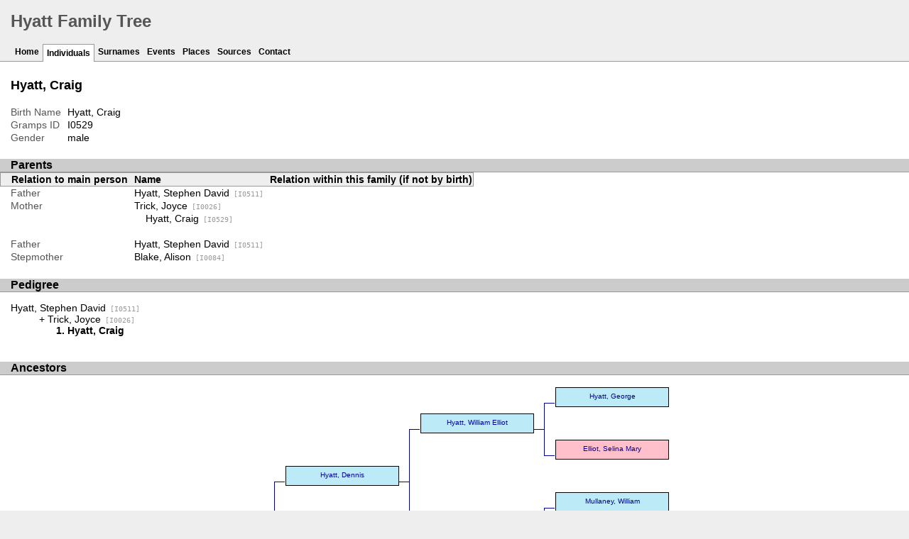

--- FILE ---
content_type: text/html
request_url: http://www.hyattfamily.co.uk/ppl/6/e/d03775f8b1153a35a990a4d04e6.html
body_size: 14301
content:
<!DOCTYPE html>
<html xmlns="http://www.w3.org/1999/xhtml" xml:lang="en-GB" lang="en-GB">
<head lang="en-GB">
	<title>Hyatt Family Tree - Hyatt, Craig</title>
	<meta charset="UTF-8" />
	<meta name ="viewport" content="width=device-width, initial-scale=1.0, maximum-scale=1.0, user-scalable=1" />
	<meta name ="apple-mobile-web-app-capable" content="yes" />
	<meta name="generator" content="Gramps 4.0.4 http://gramps-project.org/" />
	<meta name="author" content="" />
	<link href="../../../images/favicon2.ico" type="image/x-icon" rel="shortcut icon" />
	<link media="screen" href="../../../css/narrative-screen.css" rel="stylesheet" type="text/css" />
	<link media="print" href="../../../css/narrative-print.css" rel="stylesheet" type="text/css" />
	<link media="screen" href="../../../css/ancestortree.css" type="text/css" rel="stylesheet" />
</head>
<body>
	<div id="header">
		<h1 id="SiteTitle">Hyatt Family Tree</h1>
	</div>
	<div class="wrapper" role="navigation" id="nav">
		<div class="container">
			<ul class="menu" id="dropmenu">
				<li><a href="../../../index.html" title="Home">Home</a></li>
				<li class = "CurrentSection"><a href="../../../individuals.html" title="Individuals">Individuals</a></li>
				<li><a href="../../../surnames.html" title="Surnames">Surnames</a></li>
				<li><a href="../../../events.html" title="Events">Events</a></li>
				<li><a href="../../../places.html" title="Places">Places</a></li>
				<li><a href="../../../sources.html" title="Sources">Sources</a></li>
				<li><a href="../../../contact.html" title="Contact">Contact</a></li>
			</ul>
		</div>
	</div>
	<div class="content" id="IndividualDetail">
		<h3>Hyatt, Craig<sup><small></small></sup></h3>
		<div id="summaryarea">
			<table class="infolist">
				<tr>
					<td class="ColumnAttribute">Birth Name</td>
					<td class="ColumnValue">
					Hyatt, Craig
					</td>
				</tr>
				<tr>
					<td class="ColumnAttribute">Gramps&nbsp;ID</td>
					<td class="ColumnValue">I0529</td>
				</tr>
				<tr>
					<td class="ColumnAttribute">Gender</td>
					<td class="ColumnValue">male</td>
				</tr>
			</table>
		</div>
		<div class="subsection" id="parents">
			<h4>Parents</h4>
			<table class="infolist">
				<thead>
					<tr>
						<th class="ColumnAttribute">Relation to main person</th>
						<th class="ColumnValue">Name</th>
						<th class="ColumnValue">Relation within this family (if not by birth)</th>
					</tr>
				</thead>
				<tbody>
				</tbody>
				<tr>
					<td class="ColumnAttribute">Father</td>
					<td class="ColumnValue">
						<a href="../../../ppl/d/f/d03775f8a99689e1c3fe615cdfd.html">Hyatt, Stephen David<span class="grampsid"> [I0511]</span></a>
					</td>
				</tr>
				<tr>
					<td class="ColumnAttribute">Mother</td>
					<td class="ColumnValue">
						<a href="../../../ppl/f/c/d03775e198a255d627b30659ecf.html">Trick, Joyce<span class="grampsid"> [I0026]</span></a>
					</td>
				</tr>
				<tr>
					<td class="ColumnAttribute">&nbsp;&nbsp;&nbsp;&nbsp;</td>
					<td class="ColumnValue">&nbsp;&nbsp;&nbsp;&nbsp;<a href="../../../ppl/6/e/d03775f8b1153a35a990a4d04e6.html">Hyatt, Craig<span class="grampsid"> [I0529]</span></a></td>
					<td class="ColumnValue"></td>
				</tr>
				<tr>
					<td colspan="3">&nbsp;</td>
				</tr>
				<tr>
					<td class="ColumnAttribute">Father</td>
					<td class="ColumnValue">
						<a href="../../../ppl/d/f/d03775f8a99689e1c3fe615cdfd.html">Hyatt, Stephen David<span class="grampsid"> [I0511]</span></a>
					</td>
				</tr>
				<tr>
					<td class="ColumnAttribute">Stepmother</td>
					<td class="ColumnValue">
						<a href="../../../ppl/7/4/d03775e1d5c429fedb5b293b347.html">Blake, Alison<span class="grampsid"> [I0084]</span></a>
					</td>
				</tr>
			</table>
		</div>
		<div class="subsection" id="pedigree">
			<h4>Pedigree</h4>
			<ol class="pedigreegen">
				<li>
					<a href="../../../ppl/d/f/d03775f8a99689e1c3fe615cdfd.html">Hyatt, Stephen David<span class="grampsid"> [I0511]</span></a>
					<ol>
						<li class="spouse">
							<a href="../../../ppl/f/c/d03775e198a255d627b30659ecf.html">Trick, Joyce<span class="grampsid"> [I0026]</span></a>
							<ol>
								<li class="thisperson">
								Hyatt, Craig
								</li>
							</ol>
						</li>
					</ol>
				</li>
			</ol>
		</div>
		<div class="subsection" id="tree">
			<h4>Ancestors</h4>
			<div style="width:925px; height:1194px;" id="treeContainer">
				<div class="boxbg male AncCol0" style="top: 565px; left: 6px;">
					<a class="noThumb" href="../../../ppl/6/e/d03775f8b1153a35a990a4d04e6.html">
					Hyatt, Craig
					</a>
				</div>
				<div style="top: 570px; left: 10px;" class="shadow"></div>
				<div style="top: 597px; left: 165px; width: 15px" class="bvline"></div>
				<div style="top: 602px; left: 165px; width: 20px" class="gvline"></div>
				<div class="boxbg male AncCol1" style="top: 267px; left: 196px;">
					<a class="noThumb" href="../../../ppl/d/f/d03775f8a99689e1c3fe615cdfd.html">
					Hyatt, Stephen David
					</a>
				</div>
				<div style="top: 272px; left: 200px;" class="shadow"></div>
				<div style="top: 299px; left: 180px; width: 15px;" class="bvline"></div>
				<div style="top: 304px; left: 185px; width: 20px;" class="gvline"></div>
				<div style="top: 299px; left: 180px; height: 298px;" class="bhline"></div>
				<div style="top: 304px; left: 185px; height: 298px;" class="gvline"></div>
				<div style="top: 299px; left: 355px; width: 15px" class="bvline"></div>
				<div style="top: 304px; left: 355px; width: 20px" class="gvline"></div>
				<div class="boxbg male AncCol2" style="top: 118px; left: 386px;">
					<a class="noThumb" href="../../../ppl/b/b/d03775f439a7bcc87c059ec9abb.html">
					Hyatt, Dennis
					</a>
				</div>
				<div style="top: 123px; left: 390px;" class="shadow"></div>
				<div style="top: 150px; left: 370px; width: 15px;" class="bvline"></div>
				<div style="top: 155px; left: 375px; width: 20px;" class="gvline"></div>
				<div style="top: 150px; left: 370px; height: 149px;" class="bhline"></div>
				<div style="top: 155px; left: 375px; height: 149px;" class="gvline"></div>
				<div style="top: 150px; left: 545px; width: 15px" class="bvline"></div>
				<div style="top: 155px; left: 545px; width: 20px" class="gvline"></div>
				<div class="boxbg male AncCol3" style="top: 44px; left: 576px;">
					<a class="noThumb" href="../../../ppl/6/7/d03775f3bbf62e23585ffd25d76.html">
					Hyatt, William Elliot
					</a>
				</div>
				<div style="top: 49px; left: 580px;" class="shadow"></div>
				<div style="top: 76px; left: 560px; width: 15px;" class="bvline"></div>
				<div style="top: 81px; left: 565px; width: 20px;" class="gvline"></div>
				<div style="top: 76px; left: 560px; height: 74px;" class="bhline"></div>
				<div style="top: 81px; left: 565px; height: 74px;" class="gvline"></div>
				<div style="top: 76px; left: 735px; width: 15px" class="bvline"></div>
				<div style="top: 81px; left: 735px; width: 20px" class="gvline"></div>
				<div class="boxbg male AncCol4" style="top: 7px; left: 766px;">
					<a class="noThumb" href="../../../ppl/e/2/d03775f386255e029aacd79b32e.html">
					Hyatt, George
					</a>
				</div>
				<div style="top: 12px; left: 770px;" class="shadow"></div>
				<div style="top: 39px; left: 750px; width: 15px;" class="bvline"></div>
				<div style="top: 44px; left: 755px; width: 20px;" class="gvline"></div>
				<div style="top: 39px; left: 750px; height: 37px;" class="bhline"></div>
				<div style="top: 44px; left: 755px; height: 37px;" class="gvline"></div>
				<div class="boxbg female AncCol4" style="top: 81px; left: 766px;">
					<a class="noThumb" href="../../../ppl/7/e/d03775e27d96d56428ba0c0eae7.html">
					Elliot, Selina Mary
					</a>
				</div>
				<div style="top: 86px; left: 770px;" class="shadow"></div>
				<div style="top: 113px; left: 750px; width: 15px;" class="bvline"></div>
				<div style="top: 118px; left: 755px; width: 20px;" class="gvline"></div>
				<div style="top: 76px; left: 750px; height: 37px;" class="bhline"></div>
				<div style="top: 81px; left: 755px; height: 37px;" class="gvline"></div>
				<div class="boxbg female AncCol3" style="top: 192px; left: 576px;">
					<a class="noThumb" href="../../../ppl/6/1/d03775eb52c668b74ea0cdfe016.html">
					Mullaney, Lilian
					</a>
				</div>
				<div style="top: 197px; left: 580px;" class="shadow"></div>
				<div style="top: 224px; left: 560px; width: 15px;" class="bvline"></div>
				<div style="top: 229px; left: 565px; width: 20px;" class="gvline"></div>
				<div style="top: 150px; left: 560px; height: 74px;" class="bhline"></div>
				<div style="top: 155px; left: 565px; height: 74px;" class="gvline"></div>
				<div style="top: 224px; left: 735px; width: 15px" class="bvline"></div>
				<div style="top: 229px; left: 735px; width: 20px" class="gvline"></div>
				<div class="boxbg male AncCol4" style="top: 155px; left: 766px;">
					<a class="noThumb" href="../../../ppl/8/b/d03775eae2a1a5918d5afae4fb8.html">
					Mullaney, William
					</a>
				</div>
				<div style="top: 160px; left: 770px;" class="shadow"></div>
				<div style="top: 187px; left: 750px; width: 15px;" class="bvline"></div>
				<div style="top: 192px; left: 755px; width: 20px;" class="gvline"></div>
				<div style="top: 187px; left: 750px; height: 37px;" class="bhline"></div>
				<div style="top: 192px; left: 755px; height: 37px;" class="gvline"></div>
				<div class="boxbg female AncCol4" style="top: 229px; left: 766px;">
					<a class="noThumb" href="../../../ppl/e/1/d03775e28f02bea07d98d0bfe1e.html">
					Austin, Mary Ann
					</a>
				</div>
				<div style="top: 234px; left: 770px;" class="shadow"></div>
				<div style="top: 261px; left: 750px; width: 15px;" class="bvline"></div>
				<div style="top: 266px; left: 755px; width: 20px;" class="gvline"></div>
				<div style="top: 224px; left: 750px; height: 37px;" class="bhline"></div>
				<div style="top: 229px; left: 755px; height: 37px;" class="gvline"></div>
				<div class="boxbg female AncCol2" style="top: 416px; left: 386px;">
					<a class="noThumb" href="../../../ppl/0/7/d03775f891f6071416b82145c70.html">
					Cashmore, Joan Elizabeth
					</a>
				</div>
				<div style="top: 421px; left: 390px;" class="shadow"></div>
				<div style="top: 448px; left: 370px; width: 15px;" class="bvline"></div>
				<div style="top: 453px; left: 375px; width: 20px;" class="gvline"></div>
				<div style="top: 299px; left: 370px; height: 149px;" class="bhline"></div>
				<div style="top: 304px; left: 375px; height: 149px;" class="gvline"></div>
				<div style="top: 448px; left: 545px; width: 15px" class="bvline"></div>
				<div style="top: 453px; left: 545px; width: 20px" class="gvline"></div>
				<div class="boxbg male AncCol3" style="top: 342px; left: 576px;">
					<a class="noThumb" href="../../../ppl/6/9/d03775f887d6454aadc30fa8996.html">
					Cashmore, George N
					</a>
				</div>
				<div style="top: 347px; left: 580px;" class="shadow"></div>
				<div style="top: 374px; left: 560px; width: 15px;" class="bvline"></div>
				<div style="top: 379px; left: 565px; width: 20px;" class="gvline"></div>
				<div style="top: 374px; left: 560px; height: 74px;" class="bhline"></div>
				<div style="top: 379px; left: 565px; height: 74px;" class="gvline"></div>
				<div style="top: 374px; left: 735px; width: 15px" class="bvline"></div>
				<div style="top: 379px; left: 735px; width: 20px" class="gvline"></div>
				<div class="boxbg male AncCol4" style="top: 305px; left: 766px;">
					<a class="noThumb" href="../../../ppl/f/c/d03775f7a4d70da54ecf99e2dcf.html">
					Cashmore, George Robert Matthias
					</a>
				</div>
				<div style="top: 310px; left: 770px;" class="shadow"></div>
				<div style="top: 337px; left: 750px; width: 15px;" class="bvline"></div>
				<div style="top: 342px; left: 755px; width: 20px;" class="gvline"></div>
				<div style="top: 337px; left: 750px; height: 37px;" class="bhline"></div>
				<div style="top: 342px; left: 755px; height: 37px;" class="gvline"></div>
				<div class="boxbg female AncCol4" style="top: 379px; left: 766px;">
					<a class="noThumb" href="../../../ppl/8/2/d03775e08e03b6f63ab24463128.html">
					Tandy, Elizabeth
					</a>
				</div>
				<div style="top: 384px; left: 770px;" class="shadow"></div>
				<div style="top: 411px; left: 750px; width: 15px;" class="bvline"></div>
				<div style="top: 416px; left: 755px; width: 20px;" class="gvline"></div>
				<div style="top: 374px; left: 750px; height: 37px;" class="bhline"></div>
				<div style="top: 379px; left: 755px; height: 37px;" class="gvline"></div>
				<div class="boxbg female AncCol3" style="top: 490px; left: 576px;">
					<a class="noThumb" href="../../../ppl/3/7/d03775e08cd68b92db927498073.html">
					Aucott, Ethel
					</a>
				</div>
				<div style="top: 495px; left: 580px;" class="shadow"></div>
				<div style="top: 522px; left: 560px; width: 15px;" class="bvline"></div>
				<div style="top: 527px; left: 565px; width: 20px;" class="gvline"></div>
				<div style="top: 448px; left: 560px; height: 74px;" class="bhline"></div>
				<div style="top: 453px; left: 565px; height: 74px;" class="gvline"></div>
				<div class="boxbg female AncCol1" style="top: 863px; left: 196px;">
					<a class="noThumb" href="../../../ppl/f/c/d03775e198a255d627b30659ecf.html">
					Trick, Joyce
					</a>
				</div>
				<div style="top: 868px; left: 200px;" class="shadow"></div>
				<div style="top: 895px; left: 180px; width: 15px;" class="bvline"></div>
				<div style="top: 900px; left: 185px; width: 20px;" class="gvline"></div>
				<div style="top: 597px; left: 180px; height: 298px;" class="bhline"></div>
				<div style="top: 602px; left: 185px; height: 298px;" class="gvline"></div>
			</div>
		</div>
	</div>
	<div class="fullclear"></div>
	<div id="footer">
		<p id="createdate">
		Generated by <a href = "http://gramps-project.org/">Gramps</a> 4.0.4 on 5 May 2015<br />Created for <a href = "../../../ppl/2/c/d03775f725f63dd04bdb98e1fc2.html">Hyatt, Jon</a>
		</p>
		<p id="copyright">
		<a rel="license" href="http://creativecommons.org/licenses/by-nc/2.5/"><img alt="Creative Commons License - By attribution, Non-commercial" title="Creative Commons License - By attribution, Non-commercial" src="../../../images/somerights20.gif" /></a>
		</p>
	</div>
</body>
</html>


--- FILE ---
content_type: text/css
request_url: http://www.hyattfamily.co.uk/css/narrative-screen.css
body_size: 15633
content:
/*
**************************************************************************************************
Copyright Holder and License
**************************************************************************************************
GRAMPS Cascading Style Sheet
Style Name: Basic-Ash Stylesheet
Style Author: Jason M. Simanek (2008)
Note: Adapted from GRAMPS original Modern Style stylesheet
**************************************************************************************************
This website was created with GRAMPS <http://www.gramps-project.org/>
--------------------------------------------------------------------------------------------------
GRAMPS is a Free Software Project for Genealogy, offering a professional

genealogy program, and a wiki open to all. It is a community project, created,
developed and governed by genealogists.

Go to <http://gramps-project.org/> to learn more!

--------------------------------------------------------------------------------------------------
Copyright 2008 Jason M. Simanek
Copyright 2009 Stephane Charette
Copyright (C) 2008-2011 Rob G. Healey <robhealey1@gmail.com>
Copyright 2011 Michiel D. Nauta

This file is part of the GRAMPS program.

GRAMPS is free software: you can redistribute it and/or modify it under the
terms of the GNU General Public License as published by the Free Software
Foundation, version 2 of the License.

GRAMPS is distributed in the hope that it will be useful, but WITHOUT ANY
WARRANTY; without even the implied warranty of MERCHANTABILITY or FITNESS FOR
A PARTICULAR PURPOSE.  See the GNU General Public License for more details.

You should have received a copy of the GNU General Public License along with
GRAMPS. If not, see <http://www.gnu.org/licenses/>.
--------------------------------------------------------------------------------------------------

Color Palette
--------------------------------------------------------------------------------------------------

black                   #000
gray dark               #555
gray                    #999
gray light              #CCC
gray very light         #EEE
white                   #FFF
--------------------------------------------------------------------------------------------------
Characteristic of this style is that it uses the full width of the browser
window and that horizontal highlighting bars extend over the full width of
the page.
--------------------------------------------------------------------------------------------------
# $Id$

 NarrativeWeb Styles
------------------------------------------------------------------------------------------------ 

 General Elements
----------------------------------------------------- */

body {
    font-family: sans-serif;
    font-size: 90%;
    color: black;
    margin: 0px;
    background-color: #EEE;
}
body > div {
    clear: both;
}
.content {
    background-color: white;
    border-top: solid 1px #999;
}
.content div.snapshot {
    float: right;
    margin: 2em;
}
.fullclear {
    clear: both;
}

/* General Text
----------------------------------------------------- */
h1 {
    font-size: x-large;
    font-weight: bold;
    padding-left: 15px;
}
h3 {
    font-size: large;
    padding-left: 15px;
}
h4 {
    font-size: medium;
    background-color: #CCC;
    padding-left: 15px;
    margin-bottom: 0px;
    border-bottom: solid 1px #999;
}
p#description {
    padding-left: 15px;
}
a {
    color: black;
    text-decoration: none;
}
a[href]:hover, a[href]:active {
    text-decoration: underline;
}
.grampsid {
    font-family: monospace;
    font-size: smaller;
    color: #999;
}

/* Header
----------------------------------------------------- */
#SiteTitle {
    color: #555;
}
#user_header, #user_footer {
    padding-left: 15px;
}

/* Navigation
----------------------------------------------------- */
div#nav, #subnavigation {
    border: solid 1px #EEE; /* needed by IE7 */
}
#subnavigation ul {
    overflow: hidden;
}
div#nav ul, #subnavigation ul {
    list-style: none;
    margin: 0px;
    padding-left: 15px;
}
#subnavigation ul {
    border-bottom: solid 1px #999;
}
div#nav ul li, #subnavigation ul li {
    float: left;
}
div#nav ul li a, #subnavigation ul li a {
    display: block;
    font-size: smaller;
    font-weight: bold;
    padding: 5px;
    border-bottom: solid 1px #EEE;
}
div#nav ul li a:hover, #subnavigation ul li a:hover {
    text-decoration: none;
    background-color: #CCC;
    border-bottom: solid 1px black;
}
div#nav ul li.CurrentSection a {
    position: relative;
    top: 1px;
    border: solid 1px #999;
    border-bottom-style: none;
    background-color: white;
}
#subnavigation ul li.CurrentSection a {
    background-color: white;
}
/* Alphabet Navigation
----------------------------------------------------- */
div#alphanav {
    background-color: #EEE;
}
div#alphanav ul {
    list-style: none;
    border-width: 2px 0px 4px 0px;
    border-style: solid;
    border-color: black;
    margin: 0px;
    padding-left: 15px;
    /* float container stretch, see www.quirksmode.org/css/clearing.html */
    overflow: hidden;
}
div#alphanav ul li {
    float: left;
    font-size: larger;
    font-weight: bold;
}
div#alphanav ul li:after {
    content: " |";
}
div#alphanav ul li a {
    display: block;
    padding: 4px 8px;
    line-height: 100%;
    float: left;
}
div#alphanav ul li a:hover {
    text-decoration: none;
    background-color: black;
    color: white;
}

/* Main Table
----------------------------------------------------- */
table {
    border-collapse: collapse;
    width: 100%;
}
div#summaryarea > table.infolist,
div#parents > table.infolist,
h3 + table.infolist {
    width: auto;
}
table tr th {
    text-align: left;
    background-color: #EEE;
    border-top: solid 1px #999;
    border-bottom: solid 1px #999;
}
table tr th:first-child {
    border-left: solid 1px #999;
}
table tr th:last-child {
    border-right: solid 1px #999;
}
table.primobjlist tr th {
    background-color: #CCC;
}
table td, table th {
    vertical-align: top;
    padding-left: 1ex;
}
table.primobjlist td {
    vertical-align: middle;
}
table td:first-child, table th:first-child {
    padding-left: 15px;
}
table.primobjlist tr a {
    display: block; /* make whole td clickable */
}
table.primobjlist tr.BeginLetter td, table.primobjlist tr.BeginSurname td {
    border-top: solid 1px #CCC;
}
td.ColumnLetter, td.ColumnRowLabel {
    font-weight: bold;
}
td.ColumnBirth, td.ColumnDeath, td.ColumnPartner, td.ColumnParents {
    font-size: 90%;
}
table.infolist tr td ol {
    margin: 0px;
}
#summaryarea table.infolist td.ColumnAttribute,
#parents table.infolist td.ColumnAttribute,
#families table.infolist td.ColumnType,
#families table.infolist td.ColumnAttribute {
    color: #555;
}
/* div summaryarea is missing for events, sources and repos! */
h3 + table.infolist td.ColumnAttribute {
    color: #555;
}
table.primobjlist td.ColumnParents span.mother:before {
    content: "+ ";
}

/* Surnames
----------------------------------------------------- */
table#SortByName td.ColumnSurname, table#SortByName th.ColumnSurname,
table#SortByCount td.ColumnQuantity, table#SortByCount th.ColumnQuantity {
    background-color: #EEE;
}
table#SortByName thead th.ColumnSurname a:after,
table#SortByCount thead th.ColumnQuantity a:after {
    content: " \2193";
}
table.surname td.ColumnName {
    background-color: #EEE;
}

/* Individuals
----------------------------------------------------- */
table.IndividualList td.ColumnSurname {
    background-color: #EEE;
}

/* Places
----------------------------------------------------- */
#Places table.infolist td.ColumnName {
    background-color: #EEE;
}

/* Events
----------------------------------------------------- */
#EventList table.infolist tr.BeginType td {
    border-top:dashed 1px #CCC;
}
#EventList table.infolist tr.BeginLetter td {
    border-top:solid 1px #CCC;
}
#EventList table.infolist td.ColumnType {
    background-color: #EEE;
}
#EventList td.ColumnPerson a {
    display: inline;
}
#EventList td.ColumnPerson span.person:after,
#EventList td.ColumnPerson span.father:after,
#EventList td.ColumnPerson span.mother:after,
#EventDetail td.ColumnPerson span.person:after,
#EventDetail td.ColumnPerson span.father:after,
#EventDetail td.ColumnPerson span.mother:after {
    content: ", ";
}
#EventList td.ColumnPerson span.fatherNmother:after,
#EventDetail td.ColumnPerson span.fatherNmother:after {
    content: " + ";
}
#EventList td.ColumnPerson span.person:last-child:after,
#EventList td.ColumnPerson span.father:last-child:after,
#EventList td.ColumnPerson span.mother:last-child:after,
#EventDetail td.ColumnPerson span.person:last-child:after,
#EventDetail td.ColumnPerson span.father:last-child:after,
#EventDetail td.ColumnPerson span.mother:last-child:after {
    content: "";
}

/* Gallery
----------------------------------------------------- */
#GalleryNav {
    text-align: center;
    margin: 2em 0px;
}
#GalleryNav a {
    font-weight: bold;
    background-color: #EEE;
    border: solid 1px #999;
    margin: 1em;
}
#GalleryNav a#Previous {
    padding: .4em .7em .3em .7em;
}
#GalleryNav a#Next {
    padding: .4em 1.9em .3em 1.9em;
}
#GalleryCurrent {
    font-size: larger;
}
#GalleryTotal {
    font-weight: normal;
}
#GalleryDisplay {
    margin: 0px auto;
    position: relative;
}
#GalleryDisplay img {
    margin: 0px auto;
    display: block;
    border: solid 1px #999;
}
#GalleryDetail h3 {
    text-align: center;
}

/*    Sources
------------------------------------------------------ */
div#SourceDetail {
    margin: 0 auto;
}

/* Contact
----------------------------------------------------- */
#Contact {
    overflow: hidden;
}
#Contact #summaryarea {
    width: 50em;
    margin: 2em auto;
    padding: 3em;
    background-color: #EEE;
    border: solid 1px #999;
}
#Contact img {
    float: right;
    border: solid 1px #999;
}
#Contact #researcher, #Contact #researcher h3 {
    font-size: larger;
    padding-left: 0px;
}
#Contact #streetaddress, #Contact #locality, #Contact #email {
    display: block;
}
#Contact #city:after {
    content: ",";
}

/* Download
----------------------------------------------------- */
#Download table.download a {
    display: block;
}

/* Subsection
----------------------------------------------------- */
#Home, #Introduction {
    overflow: hidden;
}
#Home img, #Introduction img {
    float: right;
    margin: 1em;
    max-width: 950px;
}
#Home p, #Introduction p {
    padding-left: 15px;
}
.subsection {
    clear: both;
    overflow: hidden;
}
.subsection p {
    margin: 0px;
}

/* Subsection : Families
----------------------------------------------------- */
div#families table.fixed_subtables table.eventlist {
    table-layout: fixed;
}
div#families table.fixed_subtables table.eventlist th:first-child {
    width: 9em;
}
div#families table.fixed_subtables table.eventlist th:last-child {
    width: 5em;
}
div#families table.attrlist td.ColumnType {
    color: black;
}

/* Subsection : Gallery
----------------------------------------------------- */
#indivgallery .thumbnail {
    float: left;
    max-width: 130px;
    max-height: 150px;
    font-size: smaller;
    text-align: center;
    margin: 0.8em 0.5em;
}
#indivgallery h4 + .thumbnail {
    margin-left: 15px;
    /* Problem: if there are more thumnails then fit on a single row, the
     *          first thumnail on each next row should also have a margin-left
     *          of 15 px. */
}
#indivgallery img {
    border: solid 1px #999;
}
#indivgallery span {
/* ## remove this line and the comment markers from the line below to hide description in Indivifual Gallery
    display: none; */
}

/* Subsection : Narrative
----------------------------------------------------- */
h4 + div.grampsstylednote, a.familymap {
    margin: 1em 15px;
}
i + div.grampsstylednote p {
    margin: 0 0 0.3em 0;
}
div.grampsstylednote p {
    margin-bottom: 0.5em;
}

/* Subsection : Family Map
----------------------------------------------------- */
a.familymap {
    display: block;
}

/* Subsection : Source References
----------------------------------------------------- */
#sourcerefs ol li ol {
    list-style-type: lower-alpha;
}

/* Subsection : Pedigree
----------------------------------------------------- */
.pedigreegen {
    list-style-type: none;
    padding-left: 15px;
}
.pedigreegen li ol {
    list-style-type: none;
}
.pedigreegen li ol li ol {
    list-style-type: decimal;
}
.pedigreegen ol.spouselist {
    list-style-type: none;
}
.pedigreegen ol.spouselist li.spouse ol {
    list-style-type: decimal;
}
.spouse:before {
    content: "+ ";
}
.thisperson {
    font-weight: bold;
}
.thisperson > ol {
    font-weight: normal;
}

/* Footer
----------------------------------------------------- */
#footer {
    clear: both;
    padding-top: 1em;
    background-color: #CCC;
    border-top: solid 1px #555;
}
#footer > * {
    background-color: #EEE;
}
#footer p#createdate {
    float: left;
    width: 50%;
    text-align: left;
    padding-left: 15px;
    margin-top: 1em;
}
#footer p#copyright {
    float: right;
    width: 40%;
    text-align: right;
    padding-right: 15px;
}

/* Overwritten
----------------------------------------------------- */
body#FamilyMap {
    background-color: #EEE ! important;
}

/* Calendar Styles
===================================================== */
table.calendar {
    table-layout: fixed;
    empty-cells: show;
}
.calendar thead th {
    text-align: center;
    border-top-style: none;
}
.calendar thead th.monthName {
    font-size: xx-large;
    font-weight: normal;
    background-color: white;
    border-bottom-style: none;
    padding-top: 1em;
}
.calendar thead th abbr {
    border-bottom-style: none;
}
#CreatorInfo {
    float: right;
    margin: -1em 15px 0px 0px;
    font-weight: bold;
    color: #999;
}
.calendar tfoot tr td {
    border-top: solid 4px #999;
    vertical-align: middle;
}

/* Calendar : Date Numeral */
.calendar div.date {
    float: right;
    width: 1.8em;
    font-size: large;
    text-align: center;
    background-color: #CCC;
    color: #555;
}

/* Calendar : Date Container */
.calendar td {
    padding: 0px 0px 0px 1ex;
    border-width: 1px 0px 0px 1px;
    border-style: solid;
    border-color: #CCC;
    background-color: #EEE;
}
.calendar td:first-child {
    border-left-style: none;
    padding: 0px 0px 0px 1ex;
}
.calendar tbody tr:first-child td {
    border-top-style: none;
}

/* Calendar : Date Detail */
.calendar td ul {
    font-size: smaller;
    list-style: none;
    padding: 0px;
}
.calendar td ul li {
    border-top: dashed 1px #CCC;
    padding-top: 0.5em;
    padding-bottom: 0.5em;
}
.calendar td ul li:first-child {
    border-style: none;
}

/* Calendar : Birthday, Anniversary, Highlight */
.calendar td.highlight {
    background-color: white;
}
.calendar td.highlight div.date {
    color: black;
    background-color: #CCC;
}

/* Calendar : Previous-Next Month */
.calendar td.previous,
.calendar td.next,
.calendar td.previous div.date,
.calendar td.next div.date {
    color: #CCC;
    background-color: #EEE;
}

/* Calendar : Full Year */
body#fullyearlinked div.content {
    overflow: hidden;
}
body#fullyearlinked table.calendar {
    float: left;
    width: 33.3%;
    height: 18em;
    border: solid 1px black;
}
body#fullyearlinked table.calendar thead th {
    height: 2em;
}
body#fullyearlinked table.calendar thead th.monthName {
    font-size: large;
    padding: 2px 0px;
}
body#fullyearlinked table.calendar tbody td {
    height: 3em;
}
body#OneDay div.content {
    overflow: hidden;
}
